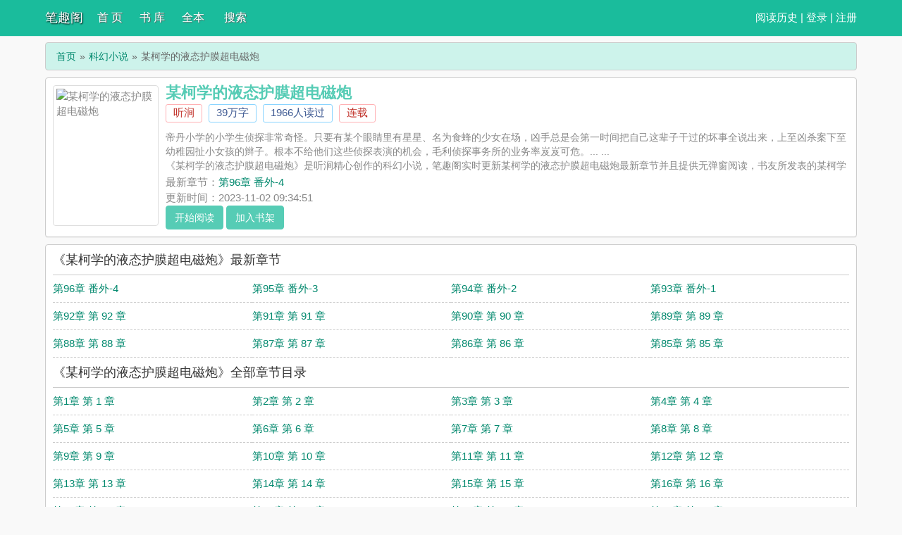

--- FILE ---
content_type: text/html; charset=utf-8
request_url: https://www.cdemc.org/txt/48928.html
body_size: 4437
content:

<!DOCTYPE html>
<html lang="zh">

<head>
    <meta charset="UTF-8">
    <title>某柯学的液态护膜超电磁炮听涧免费阅读 - 笔趣阁</title>
    <meta name="keywords" content="某柯学的液态护膜超电磁炮,某柯学的液态护膜超电磁炮最新章节,某柯学的液态护膜超电磁炮免费阅读,听涧著,某柯学的液态护膜超电磁炮txt">
    <meta name="description" content="某柯学的液态护膜超电磁炮,2025某柯学的液态护膜超电磁炮小说阅读,科幻小说类型小说,某柯学的液态护膜超电磁炮由作家听涧创作, 帝丹小学的小学生侦探非常奇怪。只要有某个眼睛里有星星、名为食蜂的少女在场，凶手总是会第一时间把自己这辈子干过的坏事全说出来，上至凶杀案下至幼稚园扯小女孩的辫子。根本不给他们这些侦探表演的机会，毛利侦探事务所的业务率岌岌可危。...
笔趣阁提供某柯学的液态护膜超电磁炮最新章节,某柯学的液态护膜超电磁炮最新更新章节">
    <meta property="og:type" content="novel">
    <meta property="og:title" content="某柯学的液态护膜超电磁炮听涧免费阅读 - 笔趣阁">
    <meta property="og:image" content="http://img.qodown.com/1/1112/1112s.jpg">
    <meta property="og:description" content="某柯学的液态护膜超电磁炮,某柯学的液态护膜超电磁炮小说阅读,科幻小说类型小说,某柯学的液态护膜超电磁炮由作家听涧创作, 帝丹小学的小学生侦探非常奇怪。只要有某个眼睛里有星星、名为食蜂的少女在场，凶手总是会第一时间把自己这辈子干过的坏事全说出来，上至凶杀案下至幼稚园扯小女孩的辫子。根本不给他们这些侦探表演的机会，毛利侦探事务所的业务率岌岌可危。...
笔趣阁提供某柯学的液态护膜超电磁炮最新章节,某柯学的液态护膜超电磁炮最新更新章节">
    <meta property="og:novel:category" content="科幻小说">
    <meta property="og:novel:author" content="听涧">
    <meta property="og:novel:author_link" content="https://www.cdemc.org/author/%E5%90%AC%E6%B6%A7/">
    <meta property="og:novel:book_name" content="某柯学的液态护膜超电磁炮">
    <meta property="og:novel:read_url" content="https://www.cdemc.org/txt/48928.html">
    <meta property="og:novel:url" content="https://www.cdemc.org/txt/48928.html">
    <meta property="og:novel:status" content="连载">
    <meta property="og:novel:update_time" content="2023-11-02 09:34:51">
    <meta property="og:novel:lastest_chapter_name" content="第96章 番外-4">
    <meta property="og:novel:lastest_chapter_url" content="https://www.cdemc.org/txt/48928/5792204.html">
        
<!-- header -->
    <meta name="robots" content="all"><meta name="googlebot" content="all"><meta name="baiduspider" content="all">
    <meta name="format-detection" content="telephone=no">
    <meta name="viewport" content="width=device-width, initial-scale=1.0, maximum-scale=1.0, minimum-scale=1.0" />
    <link rel="shortcut icon" type="image/x-icon" href="/static/simple/favicon.ico" media="screen">
    <link rel="stylesheet" href="https://cdn.staticfile.org/font-awesome/4.7.0/css/font-awesome.min.css">
    <link rel="stylesheet" href="/static/simple/style.css" />
	<script src="/static/simple/jquery.min.js"></script>
	<script src="/static/simple/jquery.cookie.min.js"></script>
    <script src="/static/simple/common.js"></script>
</head>
<body>

</head>
<div class="header">
	<div class="container">
		<div class="header-left">
			<a href="/" title="笔趣阁" class="logo">笔趣阁</a>
		</div>
		<div class="header-right"><a href='/history.html'>阅读历史</a> | <script>login();</script>
		</div>
		<div class="header-nav">
			<a href="/" title="首页">首 页</a>
			<a href="/sort/" title="书库">书 库</a>
			<a href="/quanben/sort/">全本</a>
			<a href="/search/">搜索</a>
		</div>
	</div>
	<div class="clear"></div>
</div>    <script src="/static/simple/user.js"></script>

    <div class="container">
        <div class="content">
            <ol class="breadcrumb">
                <li><a href="https://www.cdemc.org" title="笔趣阁">首页</a></li>
                <li><a href="/sort/7/1/">科幻小说</a></li>
                <li class="active">某柯学的液态护膜超电磁炮</li>
            </ol>
            <div class="book pt10">
                <div class="bookcover hidden-xs">
                    <img class="thumbnail" alt="某柯学的液态护膜超电磁炮" src="http://img.qodown.com/1/1112/1112s.jpg" title="某柯学的液态护膜超电磁炮" width="140" height="180" />
                </div>
                <div class="bookinfo">
                    <h1 class="booktitle">某柯学的液态护膜超电磁炮</h1>
                    <p class="booktag">
                        <a class="red" href="/author/%E5%90%AC%E6%B6%A7/" target="_blank" title="作者：听涧">听涧</a>
                        <span class="blue">39万字</span>
                        <span class="blue">1966人读过</span>
                        <span class="red">连载</span>
                    </p>
                    <p class="bookintro">
                        <img class="thumbnail pull-left visible-xs" style="margin:0 5px 0 0" alt="某柯学的液态护膜超电磁炮" src="http://img.qodown.com/1/1112/1112s.jpg" title="某柯学的液态护膜超电磁炮" width="80" height="120" /> 帝丹小学的小学生侦探非常奇怪。只要有某个眼睛里有星星、名为食蜂的少女在场，凶手总是会第一时间把自己这辈子干过的坏事全说出来，上至凶杀案下至幼稚园扯小女孩的辫子。根本不给他们这些侦探表演的机会，毛利侦探事务所的业务率岌岌可危。...
...<br />《某柯学的液态护膜超电磁炮》是听涧精心创作的科幻小说，笔趣阁实时更新某柯学的液态护膜超电磁炮最新章节并且提供无弹窗阅读，书友所发表的某柯学的液态护膜超电磁炮评论，并不代表笔趣阁赞同或者支持某柯学的液态护膜超电磁炮读者的观点。
                    </p>
                    <p>最新章节：<a class="bookchapter" href="/txt/48928/5792204.html" title="第96章 番外-4">第96章 番外-4</a></p>
                    <p class="booktime">更新时间：2023-11-02 09:34:51</p>
                    <div class="bookmore">
                        <a class="btn btn-info" href="/txt/48928/5788024.html">开始阅读</a>
                        <a class="btn btn-info" href="javascript:addbookcase('48928','某柯学的液态护膜超电磁炮')">加入书架</a>
                    </div>
                </div>
                <div class="clear"></div> 
            </div>            <dl class="book chapterlist">
                <h2>《某柯学的液态护膜超电磁炮》最新章节</h2>
                                <dd><a href="/txt/48928/5792204.html">第96章 番外-4</a></dd>
                                <dd><a href="/txt/48928/5792160.html">第95章 番外-3</a></dd>
                                <dd><a href="/txt/48928/5792116.html">第94章 番外-2</a></dd>
                                <dd><a href="/txt/48928/5792072.html">第93章 番外-1</a></dd>
                                <dd><a href="/txt/48928/5792028.html">第92章 第 92 章</a></dd>
                                <dd><a href="/txt/48928/5791984.html">第91章 第 91 章</a></dd>
                                <dd><a href="/txt/48928/5791940.html">第90章 第 90 章</a></dd>
                                <dd><a href="/txt/48928/5791896.html">第89章 第 89 章</a></dd>
                                <dd><a href="/txt/48928/5791852.html">第88章 第 88 章</a></dd>
                                <dd><a href="/txt/48928/5791808.html">第87章 第 87 章</a></dd>
                                <dd><a href="/txt/48928/5791764.html">第86章 第 86 章</a></dd>
                                <dd><a href="/txt/48928/5791720.html">第85章 第 85 章</a></dd>
                
                <dd class="visible-xs"><a href="javascript:;" id="btn-All">查看全部章节 &darr;</a></dd>
                <div class="clear"></div>
                <div id="list-chapterAll" style="display:block;">
                    <h2>《某柯学的液态护膜超电磁炮》全部章节目录</h2>
                                        <dd><a href="/txt/48928/5788024.html" title="某柯学的液态护膜超电磁炮 第1章 第 1 章">第1章 第 1 章</a></dd>
                                        <dd><a href="/txt/48928/5788068.html" title="某柯学的液态护膜超电磁炮 第2章 第 2 章">第2章 第 2 章</a></dd>
                                        <dd><a href="/txt/48928/5788112.html" title="某柯学的液态护膜超电磁炮 第3章 第 3 章">第3章 第 3 章</a></dd>
                                        <dd><a href="/txt/48928/5788156.html" title="某柯学的液态护膜超电磁炮 第4章 第 4 章">第4章 第 4 章</a></dd>
                                        <dd><a href="/txt/48928/5788200.html" title="某柯学的液态护膜超电磁炮 第5章 第 5 章">第5章 第 5 章</a></dd>
                                        <dd><a href="/txt/48928/5788244.html" title="某柯学的液态护膜超电磁炮 第6章 第 6 章">第6章 第 6 章</a></dd>
                                        <dd><a href="/txt/48928/5788288.html" title="某柯学的液态护膜超电磁炮 第7章 第 7 章">第7章 第 7 章</a></dd>
                                        <dd><a href="/txt/48928/5788332.html" title="某柯学的液态护膜超电磁炮 第8章 第 8 章">第8章 第 8 章</a></dd>
                                        <dd><a href="/txt/48928/5788376.html" title="某柯学的液态护膜超电磁炮 第9章 第 9 章">第9章 第 9 章</a></dd>
                                        <dd><a href="/txt/48928/5788420.html" title="某柯学的液态护膜超电磁炮 第10章 第 10 章">第10章 第 10 章</a></dd>
                                        <dd><a href="/txt/48928/5788464.html" title="某柯学的液态护膜超电磁炮 第11章 第 11 章">第11章 第 11 章</a></dd>
                                        <dd><a href="/txt/48928/5788508.html" title="某柯学的液态护膜超电磁炮 第12章 第 12 章">第12章 第 12 章</a></dd>
                                        <dd><a href="/txt/48928/5788552.html" title="某柯学的液态护膜超电磁炮 第13章 第 13 章">第13章 第 13 章</a></dd>
                                        <dd><a href="/txt/48928/5788596.html" title="某柯学的液态护膜超电磁炮 第14章 第 14 章">第14章 第 14 章</a></dd>
                                        <dd><a href="/txt/48928/5788640.html" title="某柯学的液态护膜超电磁炮 第15章 第 15 章">第15章 第 15 章</a></dd>
                                        <dd><a href="/txt/48928/5788684.html" title="某柯学的液态护膜超电磁炮 第16章 第 16 章">第16章 第 16 章</a></dd>
                                        <dd><a href="/txt/48928/5788728.html" title="某柯学的液态护膜超电磁炮 第17章 第 17 章">第17章 第 17 章</a></dd>
                                        <dd><a href="/txt/48928/5788772.html" title="某柯学的液态护膜超电磁炮 第18章 第 18 章">第18章 第 18 章</a></dd>
                                        <dd><a href="/txt/48928/5788816.html" title="某柯学的液态护膜超电磁炮 第19章 第 19 章">第19章 第 19 章</a></dd>
                                        <dd><a href="/txt/48928/5788860.html" title="某柯学的液态护膜超电磁炮 第20章 第 20 章">第20章 第 20 章</a></dd>
                                        <dd><a href="/txt/48928/5788904.html" title="某柯学的液态护膜超电磁炮 第21章 第 21 章">第21章 第 21 章</a></dd>
                                        <dd><a href="/txt/48928/5788948.html" title="某柯学的液态护膜超电磁炮 第22章 第 22 章">第22章 第 22 章</a></dd>
                                        <dd><a href="/txt/48928/5788992.html" title="某柯学的液态护膜超电磁炮 第23章 第 23 章">第23章 第 23 章</a></dd>
                                        <dd><a href="/txt/48928/5789036.html" title="某柯学的液态护膜超电磁炮 第24章 第 24 章">第24章 第 24 章</a></dd>
                                        <dd><a href="/txt/48928/5789080.html" title="某柯学的液态护膜超电磁炮 第25章 第 25 章">第25章 第 25 章</a></dd>
                                        <dd><a href="/txt/48928/5789124.html" title="某柯学的液态护膜超电磁炮 第26章 第 26 章">第26章 第 26 章</a></dd>
                                        <dd><a href="/txt/48928/5789168.html" title="某柯学的液态护膜超电磁炮 第27章 第 27 章">第27章 第 27 章</a></dd>
                                        <dd><a href="/txt/48928/5789212.html" title="某柯学的液态护膜超电磁炮 第28章 第 28 章">第28章 第 28 章</a></dd>
                                        <dd><a href="/txt/48928/5789256.html" title="某柯学的液态护膜超电磁炮 第29章 第 29 章">第29章 第 29 章</a></dd>
                                        <dd><a href="/txt/48928/5789300.html" title="某柯学的液态护膜超电磁炮 第30章 第 30 章">第30章 第 30 章</a></dd>
                                        <dd><a href="/txt/48928/5789344.html" title="某柯学的液态护膜超电磁炮 第31章 第 31 章">第31章 第 31 章</a></dd>
                                        <dd><a href="/txt/48928/5789388.html" title="某柯学的液态护膜超电磁炮 第32章 第 32 章">第32章 第 32 章</a></dd>
                                        <dd><a href="/txt/48928/5789432.html" title="某柯学的液态护膜超电磁炮 第33章 第 33 章">第33章 第 33 章</a></dd>
                                        <dd><a href="/txt/48928/5789476.html" title="某柯学的液态护膜超电磁炮 第34章 第 34 章">第34章 第 34 章</a></dd>
                                        <dd><a href="/txt/48928/5789520.html" title="某柯学的液态护膜超电磁炮 第35章 第 35 章">第35章 第 35 章</a></dd>
                                        <dd><a href="/txt/48928/5789564.html" title="某柯学的液态护膜超电磁炮 第36章 第 36 章">第36章 第 36 章</a></dd>
                                        <dd><a href="/txt/48928/5789608.html" title="某柯学的液态护膜超电磁炮 第37章 第 37 章">第37章 第 37 章</a></dd>
                                        <dd><a href="/txt/48928/5789652.html" title="某柯学的液态护膜超电磁炮 第38章 第 38 章">第38章 第 38 章</a></dd>
                                        <dd><a href="/txt/48928/5789696.html" title="某柯学的液态护膜超电磁炮 第39章 第 39 章">第39章 第 39 章</a></dd>
                                        <dd><a href="/txt/48928/5789740.html" title="某柯学的液态护膜超电磁炮 第40章 第 40 章">第40章 第 40 章</a></dd>
                                        <dd><a href="/txt/48928/5789784.html" title="某柯学的液态护膜超电磁炮 第41章 第 41 章">第41章 第 41 章</a></dd>
                                        <dd><a href="/txt/48928/5789828.html" title="某柯学的液态护膜超电磁炮 第42章 第 42 章">第42章 第 42 章</a></dd>
                                        <dd><a href="/txt/48928/5789872.html" title="某柯学的液态护膜超电磁炮 第43章 第 43 章">第43章 第 43 章</a></dd>
                                        <dd><a href="/txt/48928/5789916.html" title="某柯学的液态护膜超电磁炮 第44章 第 44 章">第44章 第 44 章</a></dd>
                                        <dd><a href="/txt/48928/5789960.html" title="某柯学的液态护膜超电磁炮 第45章 第 45 章">第45章 第 45 章</a></dd>
                                        <dd><a href="/txt/48928/5790004.html" title="某柯学的液态护膜超电磁炮 第46章 第 46 章">第46章 第 46 章</a></dd>
                                        <dd><a href="/txt/48928/5790048.html" title="某柯学的液态护膜超电磁炮 第47章 第 47 章">第47章 第 47 章</a></dd>
                                        <dd><a href="/txt/48928/5790092.html" title="某柯学的液态护膜超电磁炮 第48章 第 48 章">第48章 第 48 章</a></dd>
                                        <dd><a href="/txt/48928/5790136.html" title="某柯学的液态护膜超电磁炮 第49章 第 49 章">第49章 第 49 章</a></dd>
                                        <dd><a href="/txt/48928/5790180.html" title="某柯学的液态护膜超电磁炮 第50章 第 50 章">第50章 第 50 章</a></dd>
                                        <dd><a href="/txt/48928/5790224.html" title="某柯学的液态护膜超电磁炮 第51章 第 51 章">第51章 第 51 章</a></dd>
                                        <dd><a href="/txt/48928/5790268.html" title="某柯学的液态护膜超电磁炮 第52章 第 52 章">第52章 第 52 章</a></dd>
                                        <dd><a href="/txt/48928/5790312.html" title="某柯学的液态护膜超电磁炮 第53章 第 53 章">第53章 第 53 章</a></dd>
                                        <dd><a href="/txt/48928/5790356.html" title="某柯学的液态护膜超电磁炮 第54章 第 54 章">第54章 第 54 章</a></dd>
                                        <dd><a href="/txt/48928/5790400.html" title="某柯学的液态护膜超电磁炮 第55章 第 55 章">第55章 第 55 章</a></dd>
                                        <dd><a href="/txt/48928/5790444.html" title="某柯学的液态护膜超电磁炮 第56章 第 56 章">第56章 第 56 章</a></dd>
                                        <dd><a href="/txt/48928/5790488.html" title="某柯学的液态护膜超电磁炮 第57章 第 57 章">第57章 第 57 章</a></dd>
                                        <dd><a href="/txt/48928/5790532.html" title="某柯学的液态护膜超电磁炮 第58章 第 58 章">第58章 第 58 章</a></dd>
                                        <dd><a href="/txt/48928/5790576.html" title="某柯学的液态护膜超电磁炮 第59章 第 59 章">第59章 第 59 章</a></dd>
                                        <dd><a href="/txt/48928/5790620.html" title="某柯学的液态护膜超电磁炮 第60章 第 60 章">第60章 第 60 章</a></dd>
                                        <dd><a href="/txt/48928/5790664.html" title="某柯学的液态护膜超电磁炮 第61章 第 61 章">第61章 第 61 章</a></dd>
                                        <dd><a href="/txt/48928/5790708.html" title="某柯学的液态护膜超电磁炮 第62章 第 62 章">第62章 第 62 章</a></dd>
                                        <dd><a href="/txt/48928/5790752.html" title="某柯学的液态护膜超电磁炮 第63章 第 63 章">第63章 第 63 章</a></dd>
                                        <dd><a href="/txt/48928/5790796.html" title="某柯学的液态护膜超电磁炮 第64章 第 64 章">第64章 第 64 章</a></dd>
                                        <dd><a href="/txt/48928/5790840.html" title="某柯学的液态护膜超电磁炮 第65章 第 65 章">第65章 第 65 章</a></dd>
                                        <dd><a href="/txt/48928/5790884.html" title="某柯学的液态护膜超电磁炮 第66章 第 66 章">第66章 第 66 章</a></dd>
                                        <dd><a href="/txt/48928/5790928.html" title="某柯学的液态护膜超电磁炮 第67章 第 67 章">第67章 第 67 章</a></dd>
                                        <dd><a href="/txt/48928/5790972.html" title="某柯学的液态护膜超电磁炮 第68章 第 68 章">第68章 第 68 章</a></dd>
                                        <dd><a href="/txt/48928/5791016.html" title="某柯学的液态护膜超电磁炮 第69章 第 69 章">第69章 第 69 章</a></dd>
                                        <dd><a href="/txt/48928/5791060.html" title="某柯学的液态护膜超电磁炮 第70章 第 70 章">第70章 第 70 章</a></dd>
                                        <dd><a href="/txt/48928/5791104.html" title="某柯学的液态护膜超电磁炮 第71章 第 71 章">第71章 第 71 章</a></dd>
                                        <dd><a href="/txt/48928/5791148.html" title="某柯学的液态护膜超电磁炮 第72章 第 72 章">第72章 第 72 章</a></dd>
                                        <dd><a href="/txt/48928/5791192.html" title="某柯学的液态护膜超电磁炮 第73章 第 73 章">第73章 第 73 章</a></dd>
                                        <dd><a href="/txt/48928/5791236.html" title="某柯学的液态护膜超电磁炮 第74章 第 74 章">第74章 第 74 章</a></dd>
                                        <dd><a href="/txt/48928/5791280.html" title="某柯学的液态护膜超电磁炮 第75章 第 75 章">第75章 第 75 章</a></dd>
                                        <dd><a href="/txt/48928/5791324.html" title="某柯学的液态护膜超电磁炮 第76章 第 76 章">第76章 第 76 章</a></dd>
                                        <dd><a href="/txt/48928/5791368.html" title="某柯学的液态护膜超电磁炮 第77章 第 77 章">第77章 第 77 章</a></dd>
                                        <dd><a href="/txt/48928/5791412.html" title="某柯学的液态护膜超电磁炮 第78章 第 78 章">第78章 第 78 章</a></dd>
                                        <dd><a href="/txt/48928/5791456.html" title="某柯学的液态护膜超电磁炮 第79章 第 79 章">第79章 第 79 章</a></dd>
                                        <dd><a href="/txt/48928/5791500.html" title="某柯学的液态护膜超电磁炮 第80章 第 80 章">第80章 第 80 章</a></dd>
                                        <dd><a href="/txt/48928/5791544.html" title="某柯学的液态护膜超电磁炮 第81章 第 81 章">第81章 第 81 章</a></dd>
                                        <dd><a href="/txt/48928/5791588.html" title="某柯学的液态护膜超电磁炮 第82章 第 82 章">第82章 第 82 章</a></dd>
                                        <dd><a href="/txt/48928/5791632.html" title="某柯学的液态护膜超电磁炮 第83章 第 83 章">第83章 第 83 章</a></dd>
                                        <dd><a href="/txt/48928/5791676.html" title="某柯学的液态护膜超电磁炮 第84章 第 84 章">第84章 第 84 章</a></dd>
                                        <dd><a href="/txt/48928/5791720.html" title="某柯学的液态护膜超电磁炮 第85章 第 85 章">第85章 第 85 章</a></dd>
                                        <dd><a href="/txt/48928/5791764.html" title="某柯学的液态护膜超电磁炮 第86章 第 86 章">第86章 第 86 章</a></dd>
                                        <dd><a href="/txt/48928/5791808.html" title="某柯学的液态护膜超电磁炮 第87章 第 87 章">第87章 第 87 章</a></dd>
                                        <dd><a href="/txt/48928/5791852.html" title="某柯学的液态护膜超电磁炮 第88章 第 88 章">第88章 第 88 章</a></dd>
                                        <dd><a href="/txt/48928/5791896.html" title="某柯学的液态护膜超电磁炮 第89章 第 89 章">第89章 第 89 章</a></dd>
                                        <dd><a href="/txt/48928/5791940.html" title="某柯学的液态护膜超电磁炮 第90章 第 90 章">第90章 第 90 章</a></dd>
                                        <dd><a href="/txt/48928/5791984.html" title="某柯学的液态护膜超电磁炮 第91章 第 91 章">第91章 第 91 章</a></dd>
                                        <dd><a href="/txt/48928/5792028.html" title="某柯学的液态护膜超电磁炮 第92章 第 92 章">第92章 第 92 章</a></dd>
                                        <dd><a href="/txt/48928/5792072.html" title="某柯学的液态护膜超电磁炮 第93章 番外-1">第93章 番外-1</a></dd>
                                        <dd><a href="/txt/48928/5792116.html" title="某柯学的液态护膜超电磁炮 第94章 番外-2">第94章 番外-2</a></dd>
                                        <dd><a href="/txt/48928/5792160.html" title="某柯学的液态护膜超电磁炮 第95章 番外-3">第95章 番外-3</a></dd>
                                        <dd><a href="/txt/48928/5792204.html" title="某柯学的液态护膜超电磁炮 第96章 番外-4">第96章 番外-4</a></dd>
                    
                    <div class="clear"></div>

                </div>
            </dl>
            <div class="book mt10 pt10 tuijian">
                科幻小说相关阅读：                <a href="https://www.cdemc.org/txt/48972.html" title="某柯学的液态护膜超电磁炮">我老公到底是什么</a>
                            <a href="https://www.cdemc.org/txt/49016.html" title="某柯学的液态护膜超电磁炮">生而为狗，我很抱歉</a>
                            <a href="https://www.cdemc.org/txt/49060.html" title="某柯学的液态护膜超电磁炮">我可真是个演技天才（快穿）</a>
                            <a href="https://www.cdemc.org/txt/49104.html" title="某柯学的液态护膜超电磁炮">枭雄入赘后</a>
                            <a href="https://www.cdemc.org/txt/49148.html" title="某柯学的液态护膜超电磁炮">流放后男主都爱上了我[快穿]</a>
                            <a href="https://www.cdemc.org/txt/49192.html" title="某柯学的液态护膜超电磁炮">拥有农场，快乐无边</a>
                            <a href="https://www.cdemc.org/txt/49236.html" title="某柯学的液态护膜超电磁炮">穿成虐恋文中的女儿［修真］</a>
                            <a href="https://www.cdemc.org/txt/49280.html" title="某柯学的液态护膜超电磁炮">穿越之八十年代拖油瓶[古穿今]</a>
                            <a href="https://www.cdemc.org/txt/49324.html" title="某柯学的液态护膜超电磁炮">在名著里HE[综名著]</a>
                            <a href="https://www.cdemc.org/txt/49368.html" title="某柯学的液态护膜超电磁炮">攻略纯爱战神后我掉马了</a>
                        <div class="clear"></div>
            </div>
            <p class="pt10 hidden-xs">《某柯学的液态护膜超电磁炮》所有内容均来自互联网或网友上传，笔趣阁只为原作者听涧的小说进行宣传。欢迎各位书友支持听涧并收藏《某柯学的液态护膜超电磁炮》最新章节。</p>
        </div>
        <div class="clear"></div>
    </div>

    <script>
        if (is_mobile()) {
            $('#list-chapterAll').hide();
        }
        $("#btn-All").on("click", function() {
            $("#list-chapterAll").toggle();
        })
    </script>
    </body>
    
<!-- footer -->
<div class="footer">	
	<p class="hidden-xs">本站所有小说为转载作品，所有章节均由网友上传，转载至本站只是为了宣传本书让更多读者欣赏。</p>
	<p class="hidden-xs">Copyright 2025 笔趣阁(www.cdemc.org) All Rights Reserved.</p>
	<div class="clear"></div>
</div>
<script>
var _hmt = _hmt || [];
(function() {
  var hm = document.createElement("script");
  hm.src = "https://hm.baidu.com/hm.js?a126113507d278b3dc54404ef38937d2";
  var s = document.getElementsByTagName("script")[0]; 
  s.parentNode.insertBefore(hm, s);
})();
</script>
</body>
</html>
